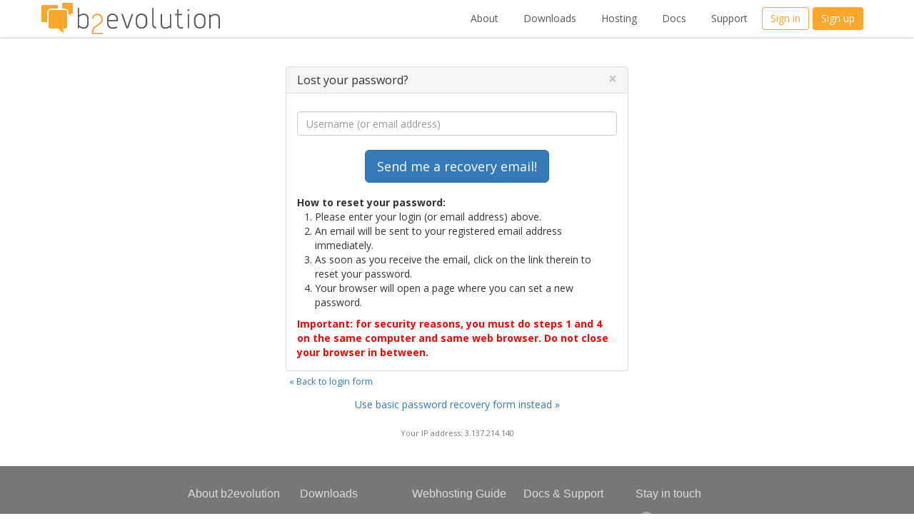

--- FILE ---
content_type: text/html; charset=utf-8
request_url: https://b2evolution.net/?disp=lostpassword&redirect_to=%2F%3Fblog%3D29%26amp%3Bdisp%3Dlogin&return_to=%2Fhorizon-gallery-skin
body_size: 4636
content:
<!DOCTYPE html>
<html lang="en-US"><head>
	<meta name="viewport" content="width=device-width, initial-scale=1">
	<meta http-equiv="X-UA-Compatible" content="IE=edge" />
	<meta http-equiv="Content-Type" content="text/html; charset=utf-8" />
			<title>Lost your password? - b2evolution blog/social CMS - A complete engine for your website!</title>
				<meta property="og:title" content="b2evolution blog/social CMS - A complete engine for your website!" />
<meta property="og:url" content="https://b2evolution.net/" />
<meta property="og:description" content="One blog. Multiple blogs. Photo albums. User community. Discussion forums. Online manuals. b2evolution can run them all on a single installation. Right out of the box — plugins fully optional." />
<meta property="og:site_name" content="b2evolution blog/social CMS - A complete engine for your website!" />
		<meta name="robots" content="NOINDEX,FOLLOW" />
	<meta name="generator" content="b2evolution 7.3.0-PRO" /> <!-- Please leave this for stats -->
	<link rel="EditURI" type="application/rsd+xml" title="RSD" href="https://b2evolution.net/xmlsrv/rsd.php?blog=29" />
	
	<!-- headlines: -->
	<link type="text/css" rel="stylesheet" href="https://b2evolution.net/skins/b2evo_site_skin/style.min.css?v=7.3.0-PRO-2022-08-06" />
	<script defer src="/rsc/js/build/bootstrap-evo_frontoffice-superbundle.bmin.js?v=7.3.0-PRO-2022-08-06"></script>
	<link type="text/css" rel="stylesheet" href="/rsc/build/bootstrap-b2evo_base-superbundle.bmin.css?v=7.3.0-PRO-2022-08-06" />
	<link type="text/css" rel="stylesheet" href="https://b2evolution.net/skins/b2evo_bootstrap_home_skin/style.min.css?v=b2evo_bootstrap_home_skin+6.11.4+7.3.0-PRO-2022-08-06" />
	<link type="text/css" rel="stylesheet" href="/rsc/build/colorbox-bootstrap.min.css?v=7.3.0-PRO-2022-08-06" />
	<link type="text/css" rel="stylesheet" href="https://fonts.googleapis.com/css?family=Open+Sans:400,300,800,700&amp;v=7.3.0-PRO-2022-08-06" />
	<link type="text/css" rel="stylesheet" href="/plugins/videoplug_plugin/css/videoplug.min.css?v=7.3.0+7.3.0-PRO-2022-08-06" />
	<script>
	/* <![CDATA[ */
		// Paths and vars are used by JS functions:
		var htsrv_url = 'https://b2evolution.net/htsrv/';
		var restapi_url = 'https://b2evolution.net/htsrv/rest.php?api_version=1&api_request=';
		var b2evo_icons_type = 'fontawesome-glyphicons';
		var blog_id = '29';
	/* ]]> */
	</script>

	<!-- Google tag (gtag.js) -->
<script async src="https://www.googletagmanager.com/gtag/js?id=G-W5690WV7DW"></script>
<script>
  window.dataLayer = window.dataLayer || [];
  function gtag(){dataLayer.push(arguments);}
  gtag('js', new Date());

  gtag('config', 'G-W5690WV7DW');
</script>
<meta name='linkatomic-verify-code' content='2ccde93e3826965bd7f29098ce26cc51' />	</head>

<body class="desktop_device page_notcached instance_evonet coll_29 disp_lostpassword detail_lostpassword item_none anonymous evo_toolbar_hidden usergroup_none">


<div id="skin_wrapper" class="skin_wrapper_anonymous">
<!-- Start of skin_wrapper -->
<div id="evo_site_header">
	<div class="shade">
		<div class="container">
			<div class="navbar">
				<div class="navbar-header">
					<button class="navbar-toggle collapsed" type="button" data-toggle="collapse" data-target=".b2evo-navbar-collapse">
						<span class="sr-only">Toggle navigation</span>
						<span class="icon-bar"></span>
						<span class="icon-bar"></span>
						<span class="icon-bar"></span>
					</button>
					<h1><a href="https://b2evolution.net/" title="b2evolution: Home" class="navbar-brand logo_link">
							<img class="png_logo" src="/rsc/img/b2evolution_254x52.png" width="254" height="52" alt="b2evolution"
								srcset="/rsc/img/b2evolution_508x104.png 2x,
									    /rsc/img/b2evolution_762x156.png 3x" />
							<img class="gray_logo" src="/rsc/img/b2evolution_grey_254x52_alpha.png" width="254" height="52" alt="b2evolution"
								srcset="/rsc/img/b2evolution_grey_508x104_alpha.png 2x,
										    /rsc/img/b2evolution_grey_762x156_alpha.png 3x" />
						</a>
					</h1>
							<ul class="b2evo_main_menu visible-sm sm_size"><li class="sign_in_button"><a href="https://b2evolution.net/?disp=login&redirect_to=%2F%3Fblog%3D29%26disp%3Dlostpassword&return_to=%2Fhorizon-gallery-skin&source=menu%20link" class="swhead_item  evo_widget_basic_menu_link_login">Sign in</a></li><li class="sign_up_button"><a href="https://b2evolution.net/?disp=register&amp;source=menu%20link&amp;redirect_to=%2F%3Fblog%3D29%26amp%3Bdisp%3Dlostpassword&amp;return_to=%2Fhorizon-gallery-skin" class="swhead_item_white swhead_item  evo_widget_basic_menu_link_register">Sign up</a></li><ul>				</div>
				<nav class="navbar-collapse b2evo-navbar-collapse collapse" aria-expanded="false" style="height: 1px;">
					<ul class="nav navbar-nav navbar-right b2evo_main_menu">
												<li class="list_menu_links">
								<a href="https://b2evolution.net/about/">
									About								</a>
							</li>
														<li class="list_menu_links">
								<a href="https://b2evolution.net/downloads/">
									Downloads								</a>
							</li>
														<li class="list_menu_links">
								<a href="https://b2evolution.net/web-hosting/cheap-plans/">
									Hosting								</a>
							</li>
														<li class="list_menu_links">
								<a href="https://b2evolution.net/man/">
									Docs								</a>
							</li>
														<li class="list_menu_links">
								<a href="https://forums.b2evolution.net/">
									Support								</a>
							</li>
							<li class="sign_in_button hidden-sm"><a href="https://b2evolution.net/?disp=login&redirect_to=%2F%3Fblog%3D29%26disp%3Dlostpassword&return_to=%2Fhorizon-gallery-skin&source=menu%20link" class="swhead_item  evo_widget_basic_menu_link_login">Sign in</a></li><li class="sign_up_button hidden-sm"><a href="https://b2evolution.net/?disp=register&amp;source=menu%20link&amp;redirect_to=%2F%3Fblog%3D29%26amp%3Bdisp%3Dlostpassword&amp;return_to=%2Fhorizon-gallery-skin" class="swhead_item_white swhead_item  evo_widget_basic_menu_link_register">Sign up</a></li>					</ul>
				</nav>
			</div><!-- .navbar -->
		</div><!-- .container -->
		<a href="#" class="slide-top "><i class="fa fa-angle-double-up"></i></a>
	</div><!-- .shade -->
</div><!-- #evo_site_header -->

<div class="push_down"></div>

<div class="b2evo_top_menu">
	<div class="container">

		
	</div><!-- .container -->
	&nbsp;
</div>

<script defer src="https://b2evolution.net/skins/b2evo_site_skin/b2evo_site_skin.js?v=b2evo_site_skin+7.3.0+7.3.0-PRO-2022-08-06"></script>
<!-- =================================== START OF MAIN AREA =================================== -->

	<div class="container main">

		
		
		
		<div class="evo_panel__lostpass"><div class="panel panel-default skin-form"><div class="panel-heading"><h3 class="panel-title">Lost your password?<span class="pull-right"><a href="https://b2evolution.net/?disp=login&redirect_to=%2F%3Fblog%3D29%26amp%3Bdisp%3Dlogin&return_to=%2Fhorizon-gallery-skin&source="><button type="button" class="close" aria-label="Close"><span aria-hidden="true">&times;</span></button></a></span></h3></div><div class="panel-body">

<form id="lostpass_form" class="evo_form__login form-horizontal" method="post" action="https://b2evolution.net/htsrv/login.php">
<script>
								var nb_dynamicSelects = 0;
								var tab_dynamicSelects = Array();
						</script><div class="fieldset_wrapper fieldset" id="fieldset_wrapper_$id$"><fieldset  class="fieldset"><div class="panel panel-default">
<div class="panel-body fieldset">
<div class="form-group"  id="ffield_x" >
<label class="control-label col-sm-3"></label><div class="controls col-sm-9"><input type="text" value="" size="30" maxlength="255" name="x" class="form_text_input form-control" placeholder="Username (or email address)" id="x" required="required" />
</div>
</div>

<div class="form-group"><div class="control-buttons col-sm-offset-3 col-sm-9"><input type="submit" class="btn-primary btn-lg btn" value="Send me a recovery email!" />
</div></div>

<b>How to reset your password:</b><ol><li>Please enter your login (or email address) above.</li><li>An email will be sent to your registered email address immediately.</li><li>As soon as you receive the email, click on the link therein to reset your password.</li><li>Your browser will open a page where you can set a new password.</li></ol><p class="red"><strong>Important: for security reasons, you must do steps 1 and 4 on the same computer and same web browser. Do not close your browser in between.</strong></p></div></div></fieldset></div>
<div class="inline"><input name="crumb_lostpassform" type="hidden" value="i0ZwFMeo4Lhgdix6PdlJSfxTH2LmeVrs" />
<input name="action" type="hidden" value="resetpassword" />
<input name="inskin" type="hidden" value="1" />
<input name="blog" type="hidden" value="29" />
<input name="redirect_to" type="hidden" value="/?blog=29&amp;amp;disp=login" />
</div>
</form>


				<script>
					//<![CDATA[
					if( typeof init_dynamicSelect == "function" )
					{
						jQuery( document ).bind( "ready", init_dynamicSelect );
					}
					
					//]]>
				</script></div></div><div class="evo_form__login_links"><a href="https://b2evolution.net/?disp=login&redirect_to=%2F%3Fblog%3D29%26amp%3Bdisp%3Dlogin&return_to=%2Fhorizon-gallery-skin&source=" class="floatleft">&laquo; Back to login form</a><div class="clear"></div></div><div class="evo_login_dialog_standard_link"><a href="https://b2evolution.net/htsrv/login.php?action=lostpassword&amp;source=&amp;redirect_to=%2F%3Fblog%3D29%26amp%3Bdisp%3Dlogin&amp;return_to=%2Fhorizon-gallery-skin">Use basic password recovery form instead &raquo;</a></div><div class="evo_login_dialog_footer text-muted">Your IP address: 3.137.214.140</div></div>
	</div>
<!-- =================================== START OF FOOTER =================================== -->
<div id="evo_site_footer">
	<div class="footer_nav">
		<div class="col-md-2 col-md-offset-1 col-xs-4 col-xs-offset-0">
			<h3>About b2evolution</h3>
			<ul>
			  <li><a href="http://b2evolution.net/about/what-is-b2evolution">What is it?</a></li>
			  <li><a href="http://b2evolution.net/about/features">Features</a></li>
			  <li><a href="http://b2evolution.net/man/installation-upgrade/installation-guide">Getting Started</a></li>
			  <li><a href="http://b2evolution.net/about/screenshots/">Screenshots</a></li>
			  <li><a href="http://demo.b2evolution.net/">Online demo</a></li>
			  <li><a href="http://b2evolution.net/about/testimonials">Testimonials</a></li>
			  <li><a href="http://b2evolution.net/about/design-philosophy">Design philosophy</a></li>
			  <li><a href="http://b2evolution.net/about/gnu-gpl-license">Free &amp; open source</a></li>
			  <li><a href="http://b2evolution.net/about/terms-of-service">Terms of service</a></li>
			</ul>		
		</div>
	
		<div class="col-md-2 col-xs-4">
			<h3>Downloads</h3>
			<ul>
			  <li><a href="http://b2evolution.net/downloads/">Latest releases</a></li>
			  <li><a href="http://skins.b2evolution.net/">Skins</a></li>
			  <li><a href="http://plugins.b2evolution.net/">Plugins</a></li>
			  <li><a href="http://locales.b2evolution.net/">Language packs</a></li>
			</ul>		
	
			<h3>About us</h3>
			<ul>
			  <li><a href="http://b2evolution.net/about/about-us">About us</a></li>
			  <li><a href="http://b2evolution.net/about/contact/">Contact</a></li>
			</ul>		
		</div>
	
		<div class="col-md-2 col-xs-4">
			<h3>Webhosting Guide</h3>
			<ul>
				<li><a href="http://b2evolution.net/web-hosting/blog/">Web hosting blog</a></li>
				<li><a href="http://b2evolution.net/web-hosting/top-quality-best-webhosting.php">Best web hosting</a></li>
				<li><a href="http://b2evolution.net/web-hosting/budget-web-hosting-low-cost-lamp.php">Cheap web hosting</a></li>
				<li><a href="http://b2evolution.net/web-hosting/green-hosting-renewable-energy-power.php">Green web hosting</a></li>
				<li><a href="http://b2evolution.net/web-hosting/ssh-hosting-secure-shell-access.php">Hosting with SSH</a></li>
				<li><a href="http://b2evolution.net/web-hosting/vps-hosting-virtual-private-servers.php">VPS hosting</a></li>
				<li><a href="http://b2evolution.net/web-hosting/dedicated-servers.php">Dedicated servers</a></li>
				<li><a href="http://b2evolution.net/web-hosting/reseller-hosting.php">Reseller hosting</a></li>
				<li>Int'l: <a href="http://b2evolution.net/uk/web-hosting/best-web-hosts-uk.php">UK</a> 
						/ <a href="http://b2evolution.net/fr/hebergement/hebergeurs-web-france.php">France</a></li>
			</ul>
		</div>
	
		<div class="col-md-2 col-md-offset-0 col-xs-4 col-xs-offset-0">
			<h3>Docs &amp; Support</h3>
			<ul class="list-section">
				<li><a href="http://b2evolution.net/man/">Online manual</a></li>
				<li><a href="http://forums.b2evolution.net/">Forums</a></li>
				<li><a href="http://b2evolution.net/about/b2evolution-professionals">Hire a pro <i>!</i></a></li>
			</ul>		
	
			<h3>Other</h3>
			<ul class="list-section">
				<li><a href="http://b2evolution.net/about/monetize-blog-money.php">Adsense</a></li>
				<li><a href="http://b2evolution.net/about/press-room">Press room</a></li>
				<li><a href="http://b2evolution.net/about/privacy-policy">Privacy policy</a></li>
			</ul>		
		</div>
	
		<div class="col-md-2 col-xs-4">
			<h3>Stay in touch</h3>
			<ul>
				<li><a href="https://github.com/b2evolution/b2evolution"><i class="fa fa-github fa-fw"></i> GitHub</a></li>
				<li><a href="http://twitter.com/b2evolution"><i class="fa fa-twitter fa-fw"></i> Twitter</a></li>
				<li><a href="http://www.facebook.com/b2evolution"><i class="fa fa-facebook fa-fw"></i> Facebook</a></li>
				<li><a href="http://www.linkedin.com/company/b2evolution-net"><i class="fa fa-linkedin fa-fw"></i> LinkedIn</a></li>
				<li><a href="http://b2evolution.net/news/">News blog</a></li>
				<li><a href="http://b2evolution.net/news/?tempskin=_rss2"><i class="fa fa-rss-square fa-fw"></i> RSS feed</a></li>
				<li><a href="http://b2evolution.net/news/?tempskin=_atom"><i class="fa fa-rss-square fa-fw"></i> Atom feed</a></li>		  
			</ul>		
		</div>
	
		<div class="clear">
			<p class="baseline">Founded &amp; Maintained by <a href="http://fplanque.net/">Fran&ccedil;ois</a> <a href="http://fplanque.com/">Planque</a> 
		</div>
	</div>
</div><!-- End of skin_wrapper -->
</div>

<script>
/* <![CDATA[ */
var evo_plugin_videoplug_config = {"youtube_lazyload_selector":".evo_youtube[data-embed]"};
var evo_init_scroll_to_top = true;

/* ]]> */
</script>
	<!-- footerlines: -->
	<link rel="preload" as="style" onload="this.onload=null;this.rel='stylesheet'" href="/plugins/infodots_plugin/infodots.css?v=7.3.0+7.3.0-PRO-2022-08-06" /><noscript><link type="text/css" rel="stylesheet" href="/plugins/infodots_plugin/infodots.css?v=7.3.0+7.3.0-PRO-2022-08-06" /></noscript>
	<script defer src="/rsc/customized/jquery/bubbletip/js/jquery.bubbletip.min.js?v=7.3.0-PRO-2022-08-06"></script>
	<link rel="preload" as="style" onload="this.onload=null;this.rel='stylesheet'" href="/rsc/customized/jquery/bubbletip/css/jquery.bubbletip.css?v=7.3.0-PRO-2022-08-06" /><noscript><link type="text/css" rel="stylesheet" href="/rsc/customized/jquery/bubbletip/css/jquery.bubbletip.css?v=7.3.0-PRO-2022-08-06" /></noscript>
	<script defer src="/plugins/infodots_plugin/infodots.init.js?v=7.3.0+7.3.0-PRO-2022-08-06"></script>
	<script>
	/* <![CDATA[ */
		var b2evo_colorbox_params_post = {current: "{current} / {total}",
					previous: "Previous",
					next: "Next",
					close: "Close",
					openNewWindowText: "Open in a new window",
					slideshowStart: "Start slideshow",
					slideshowStop: "Stop slideshow",
					minWidth: 255};
					var b2evo_colorbox_params_cmnt = {current: "{current} / {total}",
					previous: "Previous",
					next: "Next",
					close: "Close",
					openNewWindowText: "Open in a new window",
					slideshowStart: "Start slideshow",
					slideshowStop: "Stop slideshow",
					minWidth: 255};
					var b2evo_colorbox_params_user = {current: "{current} / {total}",
					previous: "Previous",
					next: "Next",
					close: "Close",
					openNewWindowText: "Open in a new window",
					slideshowStart: "Start slideshow",
					slideshowStop: "Stop slideshow",
					minWidth: 255};
					var b2evo_colorbox_params_other = {current: "{current} / {total}",
					previous: "Previous",
					next: "Next",
					close: "Close",
					openNewWindowText: "Open in a new window",
					slideshowStart: "Start slideshow",
					slideshowStop: "Stop slideshow",
					minWidth: 255};
	/* ]]> */
	</script>

</body>
</html>
